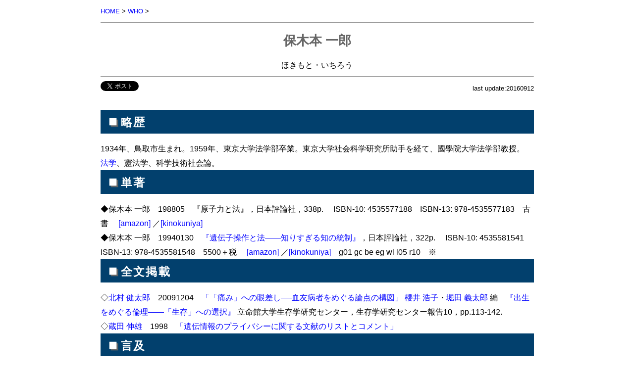

--- FILE ---
content_type: text/html
request_url: http://www.arsvi.com/w/hi04.htm
body_size: 2576
content:
<!DOCTYPE HTML PUBLIC "-//W3C//DTD HTML 4.01 Transitional//EN" "http://www.w3.org/TR/html4/loose.dtd">
<html lang="ja"><head>
<meta http-equiv="Content-Type" content="text/html; charset=shift_jis">
<meta http-equiv="Content-Style-Type" content="text/css">
<meta http-equiv="Content-Script-Type" content="text/javascript">
<title>保木本一郎</title>
<link rel="stylesheet" type="text/css" href="../css/default.css" media="all">
<link rel="stylesheet" href="../js/lity/lity.min.css">  <!-- Global site tag (gtag.js) - Google Analytics -->
<script async src="https://www.googletagmanager.com/gtag/js?id=G-4QQQX02BFL"></script>
<script>
window.dataLayer = window.dataLayer || [];
function gtag(){dataLayer.push(arguments);}
gtag('js', new Date());

gtag('config', 'G-4QQQX02BFL');
</script>
<meta name="viewport" content="width=device-width,initial-scale=1">
</head>
<body>

<!--↓Facebook↓-->
<div id="fb-root"></div><script charset="UTF-8" src="../css/fb.js"></script>
<!--↑Facebook↑-->

<a name="top"></a>
<div class="s"><a href="../index.htm">HOME</a> &gt; <a href="../w/index.htm">WHO</a> &gt;</div>
<hr><div class="c">
<h1>
保木本 一郎
</h1>
ほきもと・いちろう
</div>
<hr>

<!--↓Twitter, Facebook↓-->
<div class="flt-l">
<a href="https://twitter.com/share" class="twitter-share-button" data-via="ShinyaTateiwa">Tweet</a><script charset="UTF-8" src="../css/twt.js"></script>
<div class="fb-like" data-href="http://www.arsvi.com/w/hi04.htm" data-layout="button_count" data-action="like" data-show-faces="true" data-share="true"></div>
</div>
<!--↑Twitter, Facebook↑-->

<div class="sr">last update:20160912</div>
<br>
<h2>■略歴</h2>
1934年、鳥取市生まれ。1959年、東京大学法学部卒業。東京大学社会科学研究所助手を経て、國學院大学法学部教授。
<a href="../d/l05.htm">法学</a>、憲法学、科学技術社会論。<br>
<h2>■単著</h2>
◆保木本 一郎　198805　『原子力と法』，日本評論社，338p.
　ISBN-10: 4535577188　ISBN-13: 978-4535577183　古書
　<a href="http://www.amazon.co.jp/exec/obidos/ASIN/4535577188/africajapanfo-22
">[amazon]</a>
／<a href="http://bookweb.kinokuniya.co.jp/htm/4535577188.html">[kinokuniya]</a><br>
◆保木本 一郎　19940130　<a href="../b1990/9401hi.htm">『遺伝子操作と法――知りすぎる知の統制』</a>，日本評論社，322p.
　ISBN-10: 4535581541　ISBN-13: 978-4535581548　5500＋税
　<a href="http://www.amazon.co.jp/exec/obidos/ASIN/4535581541/africajapanfo-22
">[amazon]</a>
／<a href="http://bookweb.kinokuniya.co.jp/htm/4535581541.html">[kinokuniya]</a>　g01 gc be eg wl l05 r10　※<br>
<h2>■全文掲載</h2>
◇<a href="../w/kk01.htm">北村 健太郎</a>　20091204　<a href="../2000/0912kk2.htm">「「痛み」への眼差し──血友病者をめぐる論点の構図」</a>
<a href="../w/sh05.htm">櫻井 浩子</a>・<a href="../w/hy03.htm">堀田 義太郎</a> 編　<a href="../b2000/0912sh.htm">『出生をめぐる倫理――「生存」への選択』</a>
立命館大学生存学研究センター，生存学研究センター報告10，pp.113-142.<br>
◇<a href="../w/kn02.htm">蔵田 伸雄</a>　1998　<a href="../1990/980000kn.htm">「遺伝情報のプライバシーに関する文献のリストとコメント」</a><br>
<h2>■言及</h2>
◆<a href="../w/kk01.htm">北村 健太郎</a>　20140930　<a href="../b2010/1409kk.htm">『日本の血友病者の歴史――他者歓待・社会参加・抗議運動』</a>，生活書院，304p.
　ISBN-10: 4865000305　ISBN-13: 978-4-86500-030-6　3000＋税
　<a href="http://www.amazon.co.jp/exec/obidos/ASIN/4865000305/africajapanfo-22
">［amazon］</a>
／<a href="http://bookweb.kinokuniya.co.jp/htm/9784865000306.html">［kinokuniya］</a>
／<a href="http://bit.ly/1qZMTJe">［Space96］</a>
／<a href="http://www.junkudo.co.jp/mj/products/detail.php?product_id=3000271560">［Junkudo］</a>
／<a href="http://www.honyaclub.com/shop/g/g16538726/">［Honyaclub］</a>
／<a href="http://honto.jp/netstore/pd-book_26362435.html">［honto］</a>
／<a href="http://books.rakuten.co.jp/rb/12959950/">［Rakuten］</a>
／<a href="http://store.shopping.yahoo.co.jp/hmv/6031350.html">［Yahoo!］</a>　※<br>
<h2>■関連項目</h2>
◇<a href="../d/eg.htm">優生学・優生思想</a>
　◇<a href="../d/gt.htm">遺伝子検査</a>
　◇<a href="../d/gc.htm">遺伝相談</a>
　◇<a href="../d/wl.htm">ロングフル・ライフ／ロングフル・バース</a>
　◇<a href="../d/hd.htm">ハンチントン病</a>
　◇<a href="../d/eg-j1980.htm">「神聖な義務」</a>
　◇<a href="../d/gt-bib.htm">遺伝子関連書籍年表</a><br>
<br>
◇<a href="../w/mh06.htm">Muller, Hermann Joseph［ハーマン・マラー］</a>
　◇<a href="../w/kl01.htm">Kass, Leon R.［レオン・カス］</a><br>
<!--以下がページ下になる部分です-->
<br>
＊作成：<a href="../w/kk01.htm">北村 健太郎</a>
<div class="s">UP:20160912　REV:
<hr>
◇<a href="../d/eg.htm">優生学</a>　
◇<a href="../d/gt.htm">遺伝子検査</a>　
◇<a href="../d/gc.htm">遺伝相談</a>　
◇<a href="../d/g01.htm">遺伝子</a>　
◇<a href="../d/r01.htm">産・生</a>　
◇<a href="../d/l05.htm">法学</a>　
◇<a href="../w/index.htm">WHO</a>
<!--ここから下は変えずにコピペ-->
</div>
<div class="sr"><a href="#top">TOP</a>　<a href="http://www.arsvi.com">HOME (http://www.arsvi.com)</a>◇</div>
<script type="text/javascript" src="https://ajax.googleapis.com/ajax/libs/jquery/3.4.1/jquery.min.js"></script>  <script src="../js/lity/lity.min.js"></script> </body></html>